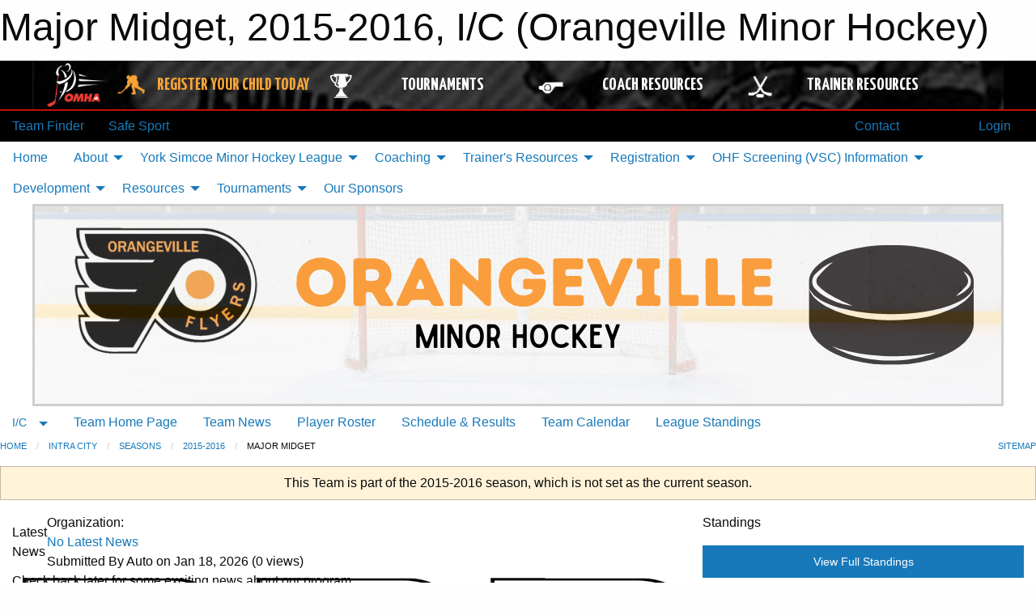

--- FILE ---
content_type: text/html; charset=utf-8
request_url: https://www.google.com/recaptcha/api2/aframe
body_size: 267
content:
<!DOCTYPE HTML><html><head><meta http-equiv="content-type" content="text/html; charset=UTF-8"></head><body><script nonce="r1UzGJXeF9e1GMFAcs6baA">/** Anti-fraud and anti-abuse applications only. See google.com/recaptcha */ try{var clients={'sodar':'https://pagead2.googlesyndication.com/pagead/sodar?'};window.addEventListener("message",function(a){try{if(a.source===window.parent){var b=JSON.parse(a.data);var c=clients[b['id']];if(c){var d=document.createElement('img');d.src=c+b['params']+'&rc='+(localStorage.getItem("rc::a")?sessionStorage.getItem("rc::b"):"");window.document.body.appendChild(d);sessionStorage.setItem("rc::e",parseInt(sessionStorage.getItem("rc::e")||0)+1);localStorage.setItem("rc::h",'1768727830945');}}}catch(b){}});window.parent.postMessage("_grecaptcha_ready", "*");}catch(b){}</script></body></html>